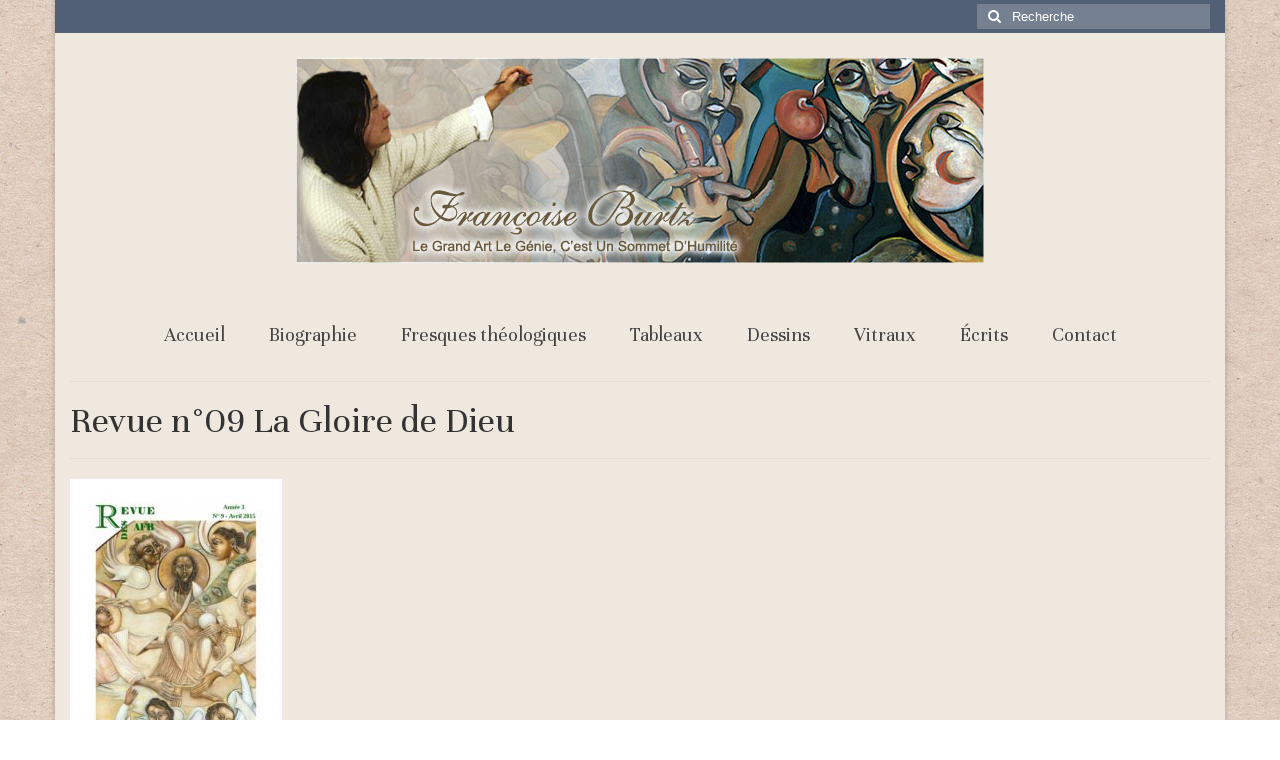

--- FILE ---
content_type: text/html; charset=UTF-8
request_url: https://www.francoiseburtz.org/accueil/revue-n09-la-gloire-de-dieu/
body_size: 8676
content:
<!DOCTYPE html>
<html class="no-js" dir="ltr" lang="fr-FR" itemscope="itemscope" itemtype="https://schema.org/WebPage">
<head>
  <meta charset="UTF-8">
  <meta name="viewport" content="width=device-width, initial-scale=1.0">
  <meta http-equiv="X-UA-Compatible" content="IE=edge">
  <title>Revue n°09 La Gloire de Dieu | Amis de Françoise Burtz</title>

		<!-- All in One SEO 4.9.3 - aioseo.com -->
	<meta name="robots" content="max-image-preview:large" />
	<link rel="canonical" href="https://www.francoiseburtz.org/accueil/revue-n09-la-gloire-de-dieu/" />
	<meta name="generator" content="All in One SEO (AIOSEO) 4.9.3" />
		<script type="application/ld+json" class="aioseo-schema">
			{"@context":"https:\/\/schema.org","@graph":[{"@type":"BreadcrumbList","@id":"https:\/\/www.francoiseburtz.org\/accueil\/revue-n09-la-gloire-de-dieu\/#breadcrumblist","itemListElement":[{"@type":"ListItem","@id":"https:\/\/www.francoiseburtz.org#listItem","position":1,"name":"Home","item":"https:\/\/www.francoiseburtz.org","nextItem":{"@type":"ListItem","@id":"https:\/\/www.francoiseburtz.org\/accueil\/revue-n09-la-gloire-de-dieu\/#listItem","name":"Revue n\u00b009 La Gloire de Dieu"}},{"@type":"ListItem","@id":"https:\/\/www.francoiseburtz.org\/accueil\/revue-n09-la-gloire-de-dieu\/#listItem","position":2,"name":"Revue n\u00b009 La Gloire de Dieu","previousItem":{"@type":"ListItem","@id":"https:\/\/www.francoiseburtz.org#listItem","name":"Home"}}]},{"@type":"ItemPage","@id":"https:\/\/www.francoiseburtz.org\/accueil\/revue-n09-la-gloire-de-dieu\/#itempage","url":"https:\/\/www.francoiseburtz.org\/accueil\/revue-n09-la-gloire-de-dieu\/","name":"Revue n\u00b009 La Gloire de Dieu | Amis de Fran\u00e7oise Burtz","inLanguage":"fr-FR","isPartOf":{"@id":"https:\/\/www.francoiseburtz.org\/#website"},"breadcrumb":{"@id":"https:\/\/www.francoiseburtz.org\/accueil\/revue-n09-la-gloire-de-dieu\/#breadcrumblist"},"author":{"@id":"https:\/\/www.francoiseburtz.org\/author\/pauline\/#author"},"creator":{"@id":"https:\/\/www.francoiseburtz.org\/author\/pauline\/#author"},"datePublished":"2018-05-31T14:17:18+02:00","dateModified":"2018-05-31T14:20:28+02:00"},{"@type":"Organization","@id":"https:\/\/www.francoiseburtz.org\/#organization","name":"Association des Amis de Fran\u00e7oise Burtz","description":"Site officiel de l'association des amis de l'artiste Fran\u00e7oise Burtz","url":"https:\/\/www.francoiseburtz.org\/","logo":{"@type":"ImageObject","url":"https:\/\/www.francoiseburtz.org\/wp-content\/uploads\/2018\/03\/jesus.jpg","@id":"https:\/\/www.francoiseburtz.org\/accueil\/revue-n09-la-gloire-de-dieu\/#organizationLogo","width":400,"height":267,"caption":"03_044"},"image":{"@id":"https:\/\/www.francoiseburtz.org\/accueil\/revue-n09-la-gloire-de-dieu\/#organizationLogo"}},{"@type":"Person","@id":"https:\/\/www.francoiseburtz.org\/author\/pauline\/#author","url":"https:\/\/www.francoiseburtz.org\/author\/pauline\/","name":"pauline","image":{"@type":"ImageObject","@id":"https:\/\/www.francoiseburtz.org\/accueil\/revue-n09-la-gloire-de-dieu\/#authorImage","url":"https:\/\/secure.gravatar.com\/avatar\/8060856338d89e029f85411d88d06538c3a586095275292a3c3ee07c0e0f471c?s=96&d=mm&r=g","width":96,"height":96,"caption":"pauline"}},{"@type":"WebSite","@id":"https:\/\/www.francoiseburtz.org\/#website","url":"https:\/\/www.francoiseburtz.org\/","name":"Amis de Fran\u00e7oise Burtz","description":"Site officiel de l'association des amis de l'artiste Fran\u00e7oise Burtz","inLanguage":"fr-FR","publisher":{"@id":"https:\/\/www.francoiseburtz.org\/#organization"}}]}
		</script>
		<!-- All in One SEO -->

<link rel='dns-prefetch' href='//fonts.googleapis.com' />
<link rel="alternate" type="application/rss+xml" title="Amis de Françoise Burtz &raquo; Flux" href="https://www.francoiseburtz.org/feed/" />
<link rel="alternate" type="application/rss+xml" title="Amis de Françoise Burtz &raquo; Flux des commentaires" href="https://www.francoiseburtz.org/comments/feed/" />
<link rel="alternate" title="oEmbed (JSON)" type="application/json+oembed" href="https://www.francoiseburtz.org/wp-json/oembed/1.0/embed?url=https%3A%2F%2Fwww.francoiseburtz.org%2Faccueil%2Frevue-n09-la-gloire-de-dieu%2F" />
<link rel="alternate" title="oEmbed (XML)" type="text/xml+oembed" href="https://www.francoiseburtz.org/wp-json/oembed/1.0/embed?url=https%3A%2F%2Fwww.francoiseburtz.org%2Faccueil%2Frevue-n09-la-gloire-de-dieu%2F&#038;format=xml" />
<style id='wp-img-auto-sizes-contain-inline-css' type='text/css'>
img:is([sizes=auto i],[sizes^="auto," i]){contain-intrinsic-size:3000px 1500px}
/*# sourceURL=wp-img-auto-sizes-contain-inline-css */
</style>
<style id='wp-block-library-inline-css' type='text/css'>
:root{--wp-block-synced-color:#7a00df;--wp-block-synced-color--rgb:122,0,223;--wp-bound-block-color:var(--wp-block-synced-color);--wp-editor-canvas-background:#ddd;--wp-admin-theme-color:#007cba;--wp-admin-theme-color--rgb:0,124,186;--wp-admin-theme-color-darker-10:#006ba1;--wp-admin-theme-color-darker-10--rgb:0,107,160.5;--wp-admin-theme-color-darker-20:#005a87;--wp-admin-theme-color-darker-20--rgb:0,90,135;--wp-admin-border-width-focus:2px}@media (min-resolution:192dpi){:root{--wp-admin-border-width-focus:1.5px}}.wp-element-button{cursor:pointer}:root .has-very-light-gray-background-color{background-color:#eee}:root .has-very-dark-gray-background-color{background-color:#313131}:root .has-very-light-gray-color{color:#eee}:root .has-very-dark-gray-color{color:#313131}:root .has-vivid-green-cyan-to-vivid-cyan-blue-gradient-background{background:linear-gradient(135deg,#00d084,#0693e3)}:root .has-purple-crush-gradient-background{background:linear-gradient(135deg,#34e2e4,#4721fb 50%,#ab1dfe)}:root .has-hazy-dawn-gradient-background{background:linear-gradient(135deg,#faaca8,#dad0ec)}:root .has-subdued-olive-gradient-background{background:linear-gradient(135deg,#fafae1,#67a671)}:root .has-atomic-cream-gradient-background{background:linear-gradient(135deg,#fdd79a,#004a59)}:root .has-nightshade-gradient-background{background:linear-gradient(135deg,#330968,#31cdcf)}:root .has-midnight-gradient-background{background:linear-gradient(135deg,#020381,#2874fc)}:root{--wp--preset--font-size--normal:16px;--wp--preset--font-size--huge:42px}.has-regular-font-size{font-size:1em}.has-larger-font-size{font-size:2.625em}.has-normal-font-size{font-size:var(--wp--preset--font-size--normal)}.has-huge-font-size{font-size:var(--wp--preset--font-size--huge)}.has-text-align-center{text-align:center}.has-text-align-left{text-align:left}.has-text-align-right{text-align:right}.has-fit-text{white-space:nowrap!important}#end-resizable-editor-section{display:none}.aligncenter{clear:both}.items-justified-left{justify-content:flex-start}.items-justified-center{justify-content:center}.items-justified-right{justify-content:flex-end}.items-justified-space-between{justify-content:space-between}.screen-reader-text{border:0;clip-path:inset(50%);height:1px;margin:-1px;overflow:hidden;padding:0;position:absolute;width:1px;word-wrap:normal!important}.screen-reader-text:focus{background-color:#ddd;clip-path:none;color:#444;display:block;font-size:1em;height:auto;left:5px;line-height:normal;padding:15px 23px 14px;text-decoration:none;top:5px;width:auto;z-index:100000}html :where(.has-border-color){border-style:solid}html :where([style*=border-top-color]){border-top-style:solid}html :where([style*=border-right-color]){border-right-style:solid}html :where([style*=border-bottom-color]){border-bottom-style:solid}html :where([style*=border-left-color]){border-left-style:solid}html :where([style*=border-width]){border-style:solid}html :where([style*=border-top-width]){border-top-style:solid}html :where([style*=border-right-width]){border-right-style:solid}html :where([style*=border-bottom-width]){border-bottom-style:solid}html :where([style*=border-left-width]){border-left-style:solid}html :where(img[class*=wp-image-]){height:auto;max-width:100%}:where(figure){margin:0 0 1em}html :where(.is-position-sticky){--wp-admin--admin-bar--position-offset:var(--wp-admin--admin-bar--height,0px)}@media screen and (max-width:600px){html :where(.is-position-sticky){--wp-admin--admin-bar--position-offset:0px}}

/*# sourceURL=wp-block-library-inline-css */
</style><style id='global-styles-inline-css' type='text/css'>
:root{--wp--preset--aspect-ratio--square: 1;--wp--preset--aspect-ratio--4-3: 4/3;--wp--preset--aspect-ratio--3-4: 3/4;--wp--preset--aspect-ratio--3-2: 3/2;--wp--preset--aspect-ratio--2-3: 2/3;--wp--preset--aspect-ratio--16-9: 16/9;--wp--preset--aspect-ratio--9-16: 9/16;--wp--preset--color--black: #000;--wp--preset--color--cyan-bluish-gray: #abb8c3;--wp--preset--color--white: #fff;--wp--preset--color--pale-pink: #f78da7;--wp--preset--color--vivid-red: #cf2e2e;--wp--preset--color--luminous-vivid-orange: #ff6900;--wp--preset--color--luminous-vivid-amber: #fcb900;--wp--preset--color--light-green-cyan: #7bdcb5;--wp--preset--color--vivid-green-cyan: #00d084;--wp--preset--color--pale-cyan-blue: #8ed1fc;--wp--preset--color--vivid-cyan-blue: #0693e3;--wp--preset--color--vivid-purple: #9b51e0;--wp--preset--color--virtue-primary: #526076;--wp--preset--color--virtue-primary-light: #70829f;--wp--preset--color--very-light-gray: #eee;--wp--preset--color--very-dark-gray: #444;--wp--preset--gradient--vivid-cyan-blue-to-vivid-purple: linear-gradient(135deg,rgb(6,147,227) 0%,rgb(155,81,224) 100%);--wp--preset--gradient--light-green-cyan-to-vivid-green-cyan: linear-gradient(135deg,rgb(122,220,180) 0%,rgb(0,208,130) 100%);--wp--preset--gradient--luminous-vivid-amber-to-luminous-vivid-orange: linear-gradient(135deg,rgb(252,185,0) 0%,rgb(255,105,0) 100%);--wp--preset--gradient--luminous-vivid-orange-to-vivid-red: linear-gradient(135deg,rgb(255,105,0) 0%,rgb(207,46,46) 100%);--wp--preset--gradient--very-light-gray-to-cyan-bluish-gray: linear-gradient(135deg,rgb(238,238,238) 0%,rgb(169,184,195) 100%);--wp--preset--gradient--cool-to-warm-spectrum: linear-gradient(135deg,rgb(74,234,220) 0%,rgb(151,120,209) 20%,rgb(207,42,186) 40%,rgb(238,44,130) 60%,rgb(251,105,98) 80%,rgb(254,248,76) 100%);--wp--preset--gradient--blush-light-purple: linear-gradient(135deg,rgb(255,206,236) 0%,rgb(152,150,240) 100%);--wp--preset--gradient--blush-bordeaux: linear-gradient(135deg,rgb(254,205,165) 0%,rgb(254,45,45) 50%,rgb(107,0,62) 100%);--wp--preset--gradient--luminous-dusk: linear-gradient(135deg,rgb(255,203,112) 0%,rgb(199,81,192) 50%,rgb(65,88,208) 100%);--wp--preset--gradient--pale-ocean: linear-gradient(135deg,rgb(255,245,203) 0%,rgb(182,227,212) 50%,rgb(51,167,181) 100%);--wp--preset--gradient--electric-grass: linear-gradient(135deg,rgb(202,248,128) 0%,rgb(113,206,126) 100%);--wp--preset--gradient--midnight: linear-gradient(135deg,rgb(2,3,129) 0%,rgb(40,116,252) 100%);--wp--preset--font-size--small: 13px;--wp--preset--font-size--medium: 20px;--wp--preset--font-size--large: 36px;--wp--preset--font-size--x-large: 42px;--wp--preset--spacing--20: 0.44rem;--wp--preset--spacing--30: 0.67rem;--wp--preset--spacing--40: 1rem;--wp--preset--spacing--50: 1.5rem;--wp--preset--spacing--60: 2.25rem;--wp--preset--spacing--70: 3.38rem;--wp--preset--spacing--80: 5.06rem;--wp--preset--shadow--natural: 6px 6px 9px rgba(0, 0, 0, 0.2);--wp--preset--shadow--deep: 12px 12px 50px rgba(0, 0, 0, 0.4);--wp--preset--shadow--sharp: 6px 6px 0px rgba(0, 0, 0, 0.2);--wp--preset--shadow--outlined: 6px 6px 0px -3px rgb(255, 255, 255), 6px 6px rgb(0, 0, 0);--wp--preset--shadow--crisp: 6px 6px 0px rgb(0, 0, 0);}:where(.is-layout-flex){gap: 0.5em;}:where(.is-layout-grid){gap: 0.5em;}body .is-layout-flex{display: flex;}.is-layout-flex{flex-wrap: wrap;align-items: center;}.is-layout-flex > :is(*, div){margin: 0;}body .is-layout-grid{display: grid;}.is-layout-grid > :is(*, div){margin: 0;}:where(.wp-block-columns.is-layout-flex){gap: 2em;}:where(.wp-block-columns.is-layout-grid){gap: 2em;}:where(.wp-block-post-template.is-layout-flex){gap: 1.25em;}:where(.wp-block-post-template.is-layout-grid){gap: 1.25em;}.has-black-color{color: var(--wp--preset--color--black) !important;}.has-cyan-bluish-gray-color{color: var(--wp--preset--color--cyan-bluish-gray) !important;}.has-white-color{color: var(--wp--preset--color--white) !important;}.has-pale-pink-color{color: var(--wp--preset--color--pale-pink) !important;}.has-vivid-red-color{color: var(--wp--preset--color--vivid-red) !important;}.has-luminous-vivid-orange-color{color: var(--wp--preset--color--luminous-vivid-orange) !important;}.has-luminous-vivid-amber-color{color: var(--wp--preset--color--luminous-vivid-amber) !important;}.has-light-green-cyan-color{color: var(--wp--preset--color--light-green-cyan) !important;}.has-vivid-green-cyan-color{color: var(--wp--preset--color--vivid-green-cyan) !important;}.has-pale-cyan-blue-color{color: var(--wp--preset--color--pale-cyan-blue) !important;}.has-vivid-cyan-blue-color{color: var(--wp--preset--color--vivid-cyan-blue) !important;}.has-vivid-purple-color{color: var(--wp--preset--color--vivid-purple) !important;}.has-black-background-color{background-color: var(--wp--preset--color--black) !important;}.has-cyan-bluish-gray-background-color{background-color: var(--wp--preset--color--cyan-bluish-gray) !important;}.has-white-background-color{background-color: var(--wp--preset--color--white) !important;}.has-pale-pink-background-color{background-color: var(--wp--preset--color--pale-pink) !important;}.has-vivid-red-background-color{background-color: var(--wp--preset--color--vivid-red) !important;}.has-luminous-vivid-orange-background-color{background-color: var(--wp--preset--color--luminous-vivid-orange) !important;}.has-luminous-vivid-amber-background-color{background-color: var(--wp--preset--color--luminous-vivid-amber) !important;}.has-light-green-cyan-background-color{background-color: var(--wp--preset--color--light-green-cyan) !important;}.has-vivid-green-cyan-background-color{background-color: var(--wp--preset--color--vivid-green-cyan) !important;}.has-pale-cyan-blue-background-color{background-color: var(--wp--preset--color--pale-cyan-blue) !important;}.has-vivid-cyan-blue-background-color{background-color: var(--wp--preset--color--vivid-cyan-blue) !important;}.has-vivid-purple-background-color{background-color: var(--wp--preset--color--vivid-purple) !important;}.has-black-border-color{border-color: var(--wp--preset--color--black) !important;}.has-cyan-bluish-gray-border-color{border-color: var(--wp--preset--color--cyan-bluish-gray) !important;}.has-white-border-color{border-color: var(--wp--preset--color--white) !important;}.has-pale-pink-border-color{border-color: var(--wp--preset--color--pale-pink) !important;}.has-vivid-red-border-color{border-color: var(--wp--preset--color--vivid-red) !important;}.has-luminous-vivid-orange-border-color{border-color: var(--wp--preset--color--luminous-vivid-orange) !important;}.has-luminous-vivid-amber-border-color{border-color: var(--wp--preset--color--luminous-vivid-amber) !important;}.has-light-green-cyan-border-color{border-color: var(--wp--preset--color--light-green-cyan) !important;}.has-vivid-green-cyan-border-color{border-color: var(--wp--preset--color--vivid-green-cyan) !important;}.has-pale-cyan-blue-border-color{border-color: var(--wp--preset--color--pale-cyan-blue) !important;}.has-vivid-cyan-blue-border-color{border-color: var(--wp--preset--color--vivid-cyan-blue) !important;}.has-vivid-purple-border-color{border-color: var(--wp--preset--color--vivid-purple) !important;}.has-vivid-cyan-blue-to-vivid-purple-gradient-background{background: var(--wp--preset--gradient--vivid-cyan-blue-to-vivid-purple) !important;}.has-light-green-cyan-to-vivid-green-cyan-gradient-background{background: var(--wp--preset--gradient--light-green-cyan-to-vivid-green-cyan) !important;}.has-luminous-vivid-amber-to-luminous-vivid-orange-gradient-background{background: var(--wp--preset--gradient--luminous-vivid-amber-to-luminous-vivid-orange) !important;}.has-luminous-vivid-orange-to-vivid-red-gradient-background{background: var(--wp--preset--gradient--luminous-vivid-orange-to-vivid-red) !important;}.has-very-light-gray-to-cyan-bluish-gray-gradient-background{background: var(--wp--preset--gradient--very-light-gray-to-cyan-bluish-gray) !important;}.has-cool-to-warm-spectrum-gradient-background{background: var(--wp--preset--gradient--cool-to-warm-spectrum) !important;}.has-blush-light-purple-gradient-background{background: var(--wp--preset--gradient--blush-light-purple) !important;}.has-blush-bordeaux-gradient-background{background: var(--wp--preset--gradient--blush-bordeaux) !important;}.has-luminous-dusk-gradient-background{background: var(--wp--preset--gradient--luminous-dusk) !important;}.has-pale-ocean-gradient-background{background: var(--wp--preset--gradient--pale-ocean) !important;}.has-electric-grass-gradient-background{background: var(--wp--preset--gradient--electric-grass) !important;}.has-midnight-gradient-background{background: var(--wp--preset--gradient--midnight) !important;}.has-small-font-size{font-size: var(--wp--preset--font-size--small) !important;}.has-medium-font-size{font-size: var(--wp--preset--font-size--medium) !important;}.has-large-font-size{font-size: var(--wp--preset--font-size--large) !important;}.has-x-large-font-size{font-size: var(--wp--preset--font-size--x-large) !important;}
/*# sourceURL=global-styles-inline-css */
</style>

<style id='classic-theme-styles-inline-css' type='text/css'>
/*! This file is auto-generated */
.wp-block-button__link{color:#fff;background-color:#32373c;border-radius:9999px;box-shadow:none;text-decoration:none;padding:calc(.667em + 2px) calc(1.333em + 2px);font-size:1.125em}.wp-block-file__button{background:#32373c;color:#fff;text-decoration:none}
/*# sourceURL=/wp-includes/css/classic-themes.min.css */
</style>
<style id='kadence-blocks-global-variables-inline-css' type='text/css'>
:root {--global-kb-font-size-sm:clamp(0.8rem, 0.73rem + 0.217vw, 0.9rem);--global-kb-font-size-md:clamp(1.1rem, 0.995rem + 0.326vw, 1.25rem);--global-kb-font-size-lg:clamp(1.75rem, 1.576rem + 0.543vw, 2rem);--global-kb-font-size-xl:clamp(2.25rem, 1.728rem + 1.63vw, 3rem);--global-kb-font-size-xxl:clamp(2.5rem, 1.456rem + 3.26vw, 4rem);--global-kb-font-size-xxxl:clamp(2.75rem, 0.489rem + 7.065vw, 6rem);}:root {--global-palette1: #3182CE;--global-palette2: #2B6CB0;--global-palette3: #1A202C;--global-palette4: #2D3748;--global-palette5: #4A5568;--global-palette6: #718096;--global-palette7: #EDF2F7;--global-palette8: #F7FAFC;--global-palette9: #ffffff;}
/*# sourceURL=kadence-blocks-global-variables-inline-css */
</style>
<link rel='stylesheet' id='virtue_theme-css' href='https://www.francoiseburtz.org/wp-content/themes/virtue/assets/css/virtue.css?ver=3.4.14' type='text/css' media='all' />
<link rel='stylesheet' id='virtue_skin-css' href='https://www.francoiseburtz.org/wp-content/themes/virtue/assets/css/skins/default.css?ver=3.4.14' type='text/css' media='all' />
<link rel='stylesheet' id='redux-google-fonts-virtue-css' href='https://fonts.googleapis.com/css?family=Lato%3A400%2C700%7CUnna%3A400&#038;subset=latin&#038;ver=eea9331f3c4451a1e0a50ef471cc0dc9' type='text/css' media='all' />
<script type="text/javascript" src="https://www.francoiseburtz.org/wp-includes/js/jquery/jquery.min.js?ver=3.7.1" id="jquery-core-js"></script>
<script type="text/javascript" src="https://www.francoiseburtz.org/wp-includes/js/jquery/jquery-migrate.min.js?ver=3.4.1" id="jquery-migrate-js"></script>
<link rel="https://api.w.org/" href="https://www.francoiseburtz.org/wp-json/" /><link rel="alternate" title="JSON" type="application/json" href="https://www.francoiseburtz.org/wp-json/wp/v2/media/762" /><link rel="EditURI" type="application/rsd+xml" title="RSD" href="https://www.francoiseburtz.org/xmlrpc.php?rsd" />
<link rel='shortlink' href='https://www.francoiseburtz.org/?p=762' />
<style type="text/css">#logo {padding-top:25px;}#logo {padding-bottom:10px;}#logo {margin-left:0px;}#logo {margin-right:0px;}#nav-main {margin-top:40px;}#nav-main {margin-bottom:10px;}.headerfont, .tp-caption {font-family:Unna;}.topbarmenu ul li {font-family:Unna;}.home-message:hover {background-color:#526076; background-color: rgba(82, 96, 118, 0.6);}
  nav.woocommerce-pagination ul li a:hover, .wp-pagenavi a:hover, .panel-heading .accordion-toggle, .variations .kad_radio_variations label:hover, .variations .kad_radio_variations label.selectedValue {border-color: #526076;}
  a, #nav-main ul.sf-menu ul li a:hover, .product_price ins .amount, .price ins .amount, .color_primary, .primary-color, #logo a.brand, #nav-main ul.sf-menu a:hover,
  .woocommerce-message:before, .woocommerce-info:before, #nav-second ul.sf-menu a:hover, .footerclass a:hover, .posttags a:hover, .subhead a:hover, .nav-trigger-case:hover .kad-menu-name, 
  .nav-trigger-case:hover .kad-navbtn, #kadbreadcrumbs a:hover, #wp-calendar a, .star-rating, .has-virtue-primary-color {color: #526076;}
.widget_price_filter .ui-slider .ui-slider-handle, .product_item .kad_add_to_cart:hover, .product_item:hover a.button:hover, .product_item:hover .kad_add_to_cart:hover, .kad-btn-primary, html .woocommerce-page .widget_layered_nav ul.yith-wcan-label li a:hover, html .woocommerce-page .widget_layered_nav ul.yith-wcan-label li.chosen a,
.product-category.grid_item a:hover h5, .woocommerce-message .button, .widget_layered_nav_filters ul li a, .widget_layered_nav ul li.chosen a, .wpcf7 input.wpcf7-submit, .yith-wcan .yith-wcan-reset-navigation,
#containerfooter .menu li a:hover, .bg_primary, .portfolionav a:hover, .home-iconmenu a:hover, p.demo_store, .topclass, #commentform .form-submit #submit, .kad-hover-bg-primary:hover, .widget_shopping_cart_content .checkout,
.login .form-row .button, .variations .kad_radio_variations label.selectedValue, #payment #place_order, .wpcf7 input.wpcf7-back, .shop_table .actions input[type=submit].checkout-button, .cart_totals .checkout-button, input[type="submit"].button, .order-actions .button, .has-virtue-primary-background-color {background: #526076;}a:hover, .has-virtue-primary-light-color {color: #70829f;} .kad-btn-primary:hover, .login .form-row .button:hover, #payment #place_order:hover, .yith-wcan .yith-wcan-reset-navigation:hover, .widget_shopping_cart_content .checkout:hover,
	.woocommerce-message .button:hover, #commentform .form-submit #submit:hover, .wpcf7 input.wpcf7-submit:hover, .widget_layered_nav_filters ul li a:hover, .cart_totals .checkout-button:hover,
	.widget_layered_nav ul li.chosen a:hover, .shop_table .actions input[type=submit].checkout-button:hover, .wpcf7 input.wpcf7-back:hover, .order-actions .button:hover, input[type="submit"].button:hover, .product_item:hover .kad_add_to_cart, .product_item:hover a.button, .has-virtue-primary-light-background-color {background: #70829f;}input[type=number]::-webkit-inner-spin-button, input[type=number]::-webkit-outer-spin-button { -webkit-appearance: none; margin: 0; } input[type=number] {-moz-appearance: textfield;}.quantity input::-webkit-outer-spin-button,.quantity input::-webkit-inner-spin-button {display: none;}#containerfooter h3, #containerfooter, .footercredits p, .footerclass a, .footernav ul li a {color:#ffffff;}.contentclass, .nav-tabs>.active>a, .nav-tabs>.active>a:hover, .nav-tabs>.active>a:focus {background:#eee8de    ;}.topclass {background:#526076    ;}.headerclass {background:#eee8de    ;}.navclass {background:#eee8de    ;}.mobileclass {background:#eee8de    ;}.footerclass {background:#526076    ;}body {background: url(https://www.francoiseburtz.org/wp-content/uploads/2017/05/fond-1.jpg); background-position: 0% 0%;   }.kad-hidepostauthortop, .postauthortop {display:none;}.product_item .product_details h5 {text-transform: none;}@media (max-width: 979px) {.nav-trigger .nav-trigger-case {position: static; display: block; width: 100%;}}.product_item .product_details h5 {min-height:40px;}.entry-content p { margin-bottom:16px;}</style><style type="text/css" title="dynamic-css" class="options-output">header #logo a.brand,.logofont{font-family:Lato;line-height:40px;font-weight:400;font-style:normal;font-size:32px;}.kad_tagline{font-family:Lato;line-height:20px;font-weight:400;font-style:normal;color:#444444;font-size:14px;}.product_item .product_details h5{font-family:Lato;line-height:20px;font-weight:700;font-style:normal;font-size:16px;}h1{font-family:Unna;line-height:40px;font-weight:400;font-style:normal;font-size:38px;}h2{font-family:Unna;line-height:40px;font-weight:400;font-style:normal;font-size:32px;}h3{font-family:Unna;line-height:40px;font-weight:400;font-style:normal;font-size:28px;}h4{font-family:Unna;line-height:40px;font-weight:400;font-style:normal;font-size:24px;}h5{font-family:Unna;line-height:24px;font-weight:400;font-style:normal;font-size:18px;}body{font-family:Verdana, Geneva, sans-serif;line-height:20px;font-weight:400;font-style:normal;font-size:14px;}#nav-main ul.sf-menu a{font-family:Unna;line-height:23px;font-weight:400;font-style:normal;font-size:20px;}#nav-second ul.sf-menu a{font-family:Unna;line-height:22px;font-weight:400;font-style:normal;font-size:20px;}.kad-nav-inner .kad-mnav, .kad-mobile-nav .kad-nav-inner li a,.nav-trigger-case{font-family:Unna;line-height:20px;font-weight:400;font-style:normal;font-size:16px;}</style></head>
<body class="attachment wp-singular attachment-template-default attachmentid-762 attachment-pdf wp-embed-responsive wp-theme-virtue boxed revue-n09-la-gloire-de-dieu">
	<div id="kt-skip-link"><a href="#content">Skip to Main Content</a></div>
	<div id="wrapper" class="container">
	<header class="banner headerclass" itemscope itemtype="https://schema.org/WPHeader">
	<div id="topbar" class="topclass">
	<div class="container">
		<div class="row">
			<div class="col-md-6 col-sm-6 kad-topbar-left">
				<div class="topbarmenu clearfix">
								</div>
			</div><!-- close col-md-6 --> 
			<div class="col-md-6 col-sm-6 kad-topbar-right">
				<div id="topbar-search" class="topbar-widget">
					<form role="search" method="get" class="form-search" action="https://www.francoiseburtz.org/">
	<label>
		<span class="screen-reader-text">Rechercher :</span>
		<input type="text" value="" name="s" class="search-query" placeholder="Recherche">
	</label>
	<button type="submit" class="search-icon"><i class="icon-search"></i></button>
</form>				</div>
			</div> <!-- close col-md-6-->
		</div> <!-- Close Row -->
	</div> <!-- Close Container -->
</div>	<div class="container">
		<div class="row">
			<div class="col-md-12 clearfix kad-header-left">
				<div id="logo" class="logocase">
					<a class="brand logofont" href="https://www.francoiseburtz.org/">
													<div id="thelogo">
								<img src="https://www.francoiseburtz.org/wp-content/uploads/2017/05/logo.jpg" alt="Amis de Françoise Burtz" width="688" height="205" class="kad-standard-logo" />
															</div>
												</a>
									</div> <!-- Close #logo -->
			</div><!-- close logo span -->
							<div class="col-md-12 kad-header-right">
					<nav id="nav-main" class="clearfix" itemscope itemtype="https://schema.org/SiteNavigationElement">
						<ul id="menu-menu-principal" class="sf-menu"><li  class=" menu-item-22"><a href="https://www.francoiseburtz.org/"><span>Accueil</span></a></li>
<li  class=" menu-item-11"><a href="https://www.francoiseburtz.org/biographie/"><span>Biographie</span></a></li>
<li  class=" sf-dropdown menu-item-25"><a href="https://www.francoiseburtz.org/fresques-theologiques/"><span>Fresques théologiques</span></a>
<ul class="sub-menu sf-dropdown-menu dropdown">
	<li  class=" menu-item-302"><a href="https://www.francoiseburtz.org/genese/"><span>Genèse</span></a></li>
	<li  class=" menu-item-307"><a href="https://www.francoiseburtz.org/evangile-de-noel/"><span>Évangile de Noël</span></a></li>
	<li  class=" menu-item-317"><a href="https://www.francoiseburtz.org/beatitudes/"><span>Béatitudes</span></a></li>
	<li  class=" menu-item-321"><a href="https://www.francoiseburtz.org/passion/"><span>Passion</span></a></li>
	<li  class=" menu-item-325"><a href="https://www.francoiseburtz.org/ascension-pentecote/"><span>Ascension-Pentecôte</span></a></li>
	<li  class=" menu-item-329"><a href="https://www.francoiseburtz.org/1-corinthiens-15/"><span>1 Corinthiens 15</span></a></li>
	<li  class=" menu-item-333"><a href="https://www.francoiseburtz.org/credo/"><span>Credo</span></a></li>
</ul>
</li>
<li  class=" sf-dropdown menu-item-28"><a href="https://www.francoiseburtz.org/tableaux/"><span>Tableaux</span></a>
<ul class="sub-menu sf-dropdown-menu dropdown">
	<li  class=" menu-item-156"><a href="https://www.francoiseburtz.org/apotres/"><span>Apôtres</span></a></li>
	<li  class=" menu-item-181"><a href="https://www.francoiseburtz.org/rameaux/"><span>Rameaux</span></a></li>
	<li  class=" menu-item-176"><a href="https://www.francoiseburtz.org/gethsemani/"><span>Gethsémani</span></a></li>
	<li  class=" menu-item-179"><a href="https://www.francoiseburtz.org/job/"><span>Job</span></a></li>
	<li  class=" menu-item-196"><a href="https://www.francoiseburtz.org/vierge-a-lenfant/"><span>Vierge à l’enfant</span></a></li>
	<li  class=" menu-item-199"><a href="https://www.francoiseburtz.org/deposition/"><span>Déposition</span></a></li>
	<li  class=" menu-item-193"><a href="https://www.francoiseburtz.org/tempete-apaisee/"><span>Tempête apaisée</span></a></li>
	<li  class=" menu-item-204"><a href="https://www.francoiseburtz.org/croix/"><span>Croix</span></a></li>
	<li  class=" menu-item-208"><a href="https://www.francoiseburtz.org/maternite/"><span>Maternité</span></a></li>
	<li  class=" menu-item-211"><a href="https://www.francoiseburtz.org/fuite-en-egypte/"><span>Fuite en Egypte</span></a></li>
	<li  class=" menu-item-214"><a href="https://www.francoiseburtz.org/aveugle-ne/"><span>Aveugle né</span></a></li>
	<li  class=" menu-item-217"><a href="https://www.francoiseburtz.org/resurrection-de-lazare/"><span>Résurrection de Lazare</span></a></li>
	<li  class=" menu-item-220"><a href="https://www.francoiseburtz.org/christ/"><span>Christ</span></a></li>
	<li  class=" menu-item-223"><a href="https://www.francoiseburtz.org/saint-michel/"><span>Saint Michel</span></a></li>
	<li  class=" menu-item-226"><a href="https://www.francoiseburtz.org/christ-aux-animaux/"><span>Christ aux animaux</span></a></li>
	<li  class=" menu-item-232"><a href="https://www.francoiseburtz.org/?page_id=230"><span>Œuvres de jeunesse</span></a></li>
</ul>
</li>
<li  class=" menu-item-31"><a href="https://www.francoiseburtz.org/dessins/"><span>Dessins</span></a></li>
<li  class=" sf-dropdown menu-item-34"><a href="https://www.francoiseburtz.org/vitraux/"><span>Vitraux</span></a>
<ul class="sub-menu sf-dropdown-menu dropdown">
	<li  class=" menu-item-874"><a href="https://www.francoiseburtz.org/eglise-de-berdhuis/"><span>Eglise Saint-Martin de Berd&rsquo;huis (Orne)</span></a></li>
	<li  class=" menu-item-875"><a href="https://www.francoiseburtz.org/foyer-de-charite-courset/"><span>Foyer de charité de Courset (Pas-de-Calais)</span></a></li>
	<li  class=" menu-item-876"><a href="https://www.francoiseburtz.org/autres-vitraux/"><span>Autres Vitraux</span></a></li>
</ul>
</li>
<li  class=" menu-item-109"><a href="https://www.francoiseburtz.org/ecrits/"><span>Écrits</span></a></li>
<li  class=" menu-item-37"><a href="https://www.francoiseburtz.org/contact/"><span>Contact</span></a></li>
</ul>					</nav> 
				</div> <!-- Close menuclass-->
			       
		</div> <!-- Close Row -->
					<div id="mobile-nav-trigger" class="nav-trigger">
				<button class="nav-trigger-case mobileclass collapsed" data-toggle="collapse" data-target=".kad-nav-collapse">
					<span class="kad-navbtn"><i class="icon-reorder"></i></span>
					<span class="kad-menu-name">Menu</span>
				</button>
			</div>
			<div id="kad-mobile-nav" class="kad-mobile-nav">
				<div class="kad-nav-inner mobileclass">
					<div class="kad-nav-collapse">
					<ul id="menu-menu-principal-1" class="kad-mnav"><li  class=" menu-item-22"><a href="https://www.francoiseburtz.org/"><span>Accueil</span></a></li>
<li  class=" menu-item-11"><a href="https://www.francoiseburtz.org/biographie/"><span>Biographie</span></a></li>
<li  class=" sf-dropdown menu-item-25"><a href="https://www.francoiseburtz.org/fresques-theologiques/"><span>Fresques théologiques</span></a>
<ul class="sub-menu sf-dropdown-menu dropdown">
	<li  class=" menu-item-302"><a href="https://www.francoiseburtz.org/genese/"><span>Genèse</span></a></li>
	<li  class=" menu-item-307"><a href="https://www.francoiseburtz.org/evangile-de-noel/"><span>Évangile de Noël</span></a></li>
	<li  class=" menu-item-317"><a href="https://www.francoiseburtz.org/beatitudes/"><span>Béatitudes</span></a></li>
	<li  class=" menu-item-321"><a href="https://www.francoiseburtz.org/passion/"><span>Passion</span></a></li>
	<li  class=" menu-item-325"><a href="https://www.francoiseburtz.org/ascension-pentecote/"><span>Ascension-Pentecôte</span></a></li>
	<li  class=" menu-item-329"><a href="https://www.francoiseburtz.org/1-corinthiens-15/"><span>1 Corinthiens 15</span></a></li>
	<li  class=" menu-item-333"><a href="https://www.francoiseburtz.org/credo/"><span>Credo</span></a></li>
</ul>
</li>
<li  class=" sf-dropdown menu-item-28"><a href="https://www.francoiseburtz.org/tableaux/"><span>Tableaux</span></a>
<ul class="sub-menu sf-dropdown-menu dropdown">
	<li  class=" menu-item-156"><a href="https://www.francoiseburtz.org/apotres/"><span>Apôtres</span></a></li>
	<li  class=" menu-item-181"><a href="https://www.francoiseburtz.org/rameaux/"><span>Rameaux</span></a></li>
	<li  class=" menu-item-176"><a href="https://www.francoiseburtz.org/gethsemani/"><span>Gethsémani</span></a></li>
	<li  class=" menu-item-179"><a href="https://www.francoiseburtz.org/job/"><span>Job</span></a></li>
	<li  class=" menu-item-196"><a href="https://www.francoiseburtz.org/vierge-a-lenfant/"><span>Vierge à l’enfant</span></a></li>
	<li  class=" menu-item-199"><a href="https://www.francoiseburtz.org/deposition/"><span>Déposition</span></a></li>
	<li  class=" menu-item-193"><a href="https://www.francoiseburtz.org/tempete-apaisee/"><span>Tempête apaisée</span></a></li>
	<li  class=" menu-item-204"><a href="https://www.francoiseburtz.org/croix/"><span>Croix</span></a></li>
	<li  class=" menu-item-208"><a href="https://www.francoiseburtz.org/maternite/"><span>Maternité</span></a></li>
	<li  class=" menu-item-211"><a href="https://www.francoiseburtz.org/fuite-en-egypte/"><span>Fuite en Egypte</span></a></li>
	<li  class=" menu-item-214"><a href="https://www.francoiseburtz.org/aveugle-ne/"><span>Aveugle né</span></a></li>
	<li  class=" menu-item-217"><a href="https://www.francoiseburtz.org/resurrection-de-lazare/"><span>Résurrection de Lazare</span></a></li>
	<li  class=" menu-item-220"><a href="https://www.francoiseburtz.org/christ/"><span>Christ</span></a></li>
	<li  class=" menu-item-223"><a href="https://www.francoiseburtz.org/saint-michel/"><span>Saint Michel</span></a></li>
	<li  class=" menu-item-226"><a href="https://www.francoiseburtz.org/christ-aux-animaux/"><span>Christ aux animaux</span></a></li>
	<li  class=" menu-item-232"><a href="https://www.francoiseburtz.org/?page_id=230"><span>Œuvres de jeunesse</span></a></li>
</ul>
</li>
<li  class=" menu-item-31"><a href="https://www.francoiseburtz.org/dessins/"><span>Dessins</span></a></li>
<li  class=" sf-dropdown menu-item-34"><a href="https://www.francoiseburtz.org/vitraux/"><span>Vitraux</span></a>
<ul class="sub-menu sf-dropdown-menu dropdown">
	<li  class=" menu-item-874"><a href="https://www.francoiseburtz.org/eglise-de-berdhuis/"><span>Eglise Saint-Martin de Berd&rsquo;huis (Orne)</span></a></li>
	<li  class=" menu-item-875"><a href="https://www.francoiseburtz.org/foyer-de-charite-courset/"><span>Foyer de charité de Courset (Pas-de-Calais)</span></a></li>
	<li  class=" menu-item-876"><a href="https://www.francoiseburtz.org/autres-vitraux/"><span>Autres Vitraux</span></a></li>
</ul>
</li>
<li  class=" menu-item-109"><a href="https://www.francoiseburtz.org/ecrits/"><span>Écrits</span></a></li>
<li  class=" menu-item-37"><a href="https://www.francoiseburtz.org/contact/"><span>Contact</span></a></li>
</ul>					</div>
				</div>
			</div>
		 
	</div> <!-- Close Container -->
	</header>
	<div class="wrap contentclass" role="document">

	<div id="pageheader" class="titleclass">
	<div class="container">
		<div class="page-header">
			<h1 class="entry-title" itemprop="name">
				Revue n°09 La Gloire de Dieu			</h1>
					</div>
	</div><!--container-->
</div><!--titleclass-->
<div id="content" class="container container-contained">
	<div class="row">
		<div class="main col-lg-9 col-md-8" role="main">
			<div class="entry-content" itemprop="mainContentOfPage" itemscope itemtype="https://schema.org/WebPageElement">
				<p class="attachment"><a class="thumbnail" href='https://www.francoiseburtz.org/wp-content/uploads/2018/05/Revue-n°09-La-Gloire-de-Dieu.pdf'><img fetchpriority="high" decoding="async" width="212" height="300" src="https://www.francoiseburtz.org/wp-content/uploads/2018/05/Revue-n°09-La-Gloire-de-Dieu-pdf-212x300.jpg" class="attachment-medium size-medium" alt="" /></a></p>
			</div>
					</div><!-- /.main -->
<aside class="col-lg-3 col-md-4 kad-sidebar" role="complementary" itemscope itemtype="https://schema.org/WPSideBar">
	<div class="sidebar">
			</div><!-- /.sidebar -->
</aside><!-- /aside -->
			</div><!-- /.row-->
		</div><!-- /.content -->
	</div><!-- /.wrap -->
	<footer id="containerfooter" class="footerclass" itemscope itemtype="https://schema.org/WPFooter">
  <div class="container">
  	<div class="row">
  				        		                </div>
        <div class="footercredits clearfix">
    		
    		        	<p>&copy; 2026 Amis de Françoise Burtz - WordPress Theme by <a href="https://www.kadencewp.com/" rel="nofollow noopener noreferrer" target="_blank">Kadence WP</a></p>
    	</div>

  </div>

</footer>

		</div><!--Wrapper-->
		<script type="speculationrules">
{"prefetch":[{"source":"document","where":{"and":[{"href_matches":"/*"},{"not":{"href_matches":["/wp-*.php","/wp-admin/*","/wp-content/uploads/*","/wp-content/*","/wp-content/plugins/*","/wp-content/themes/virtue/*","/*\\?(.+)"]}},{"not":{"selector_matches":"a[rel~=\"nofollow\"]"}},{"not":{"selector_matches":".no-prefetch, .no-prefetch a"}}]},"eagerness":"conservative"}]}
</script>
<script type="text/javascript" src="https://www.francoiseburtz.org/wp-content/themes/virtue/assets/js/min/bootstrap-min.js?ver=3.4.14" id="bootstrap-js"></script>
<script type="text/javascript" src="https://www.francoiseburtz.org/wp-includes/js/hoverIntent.min.js?ver=1.10.2" id="hoverIntent-js"></script>
<script type="text/javascript" src="https://www.francoiseburtz.org/wp-includes/js/imagesloaded.min.js?ver=5.0.0" id="imagesloaded-js"></script>
<script type="text/javascript" src="https://www.francoiseburtz.org/wp-includes/js/masonry.min.js?ver=4.2.2" id="masonry-js"></script>
<script type="text/javascript" src="https://www.francoiseburtz.org/wp-content/themes/virtue/assets/js/min/plugins-min.js?ver=3.4.14" id="virtue_plugins-js"></script>
<script type="text/javascript" src="https://www.francoiseburtz.org/wp-content/themes/virtue/assets/js/min/magnific-popup-min.js?ver=3.4.14" id="magnific-popup-js"></script>
<script type="text/javascript" id="virtue-lightbox-init-js-extra">
/* <![CDATA[ */
var virtue_lightbox = {"loading":"Loading...","of":"%curr% of %total%","error":"The Image could not be loaded."};
//# sourceURL=virtue-lightbox-init-js-extra
/* ]]> */
</script>
<script type="text/javascript" src="https://www.francoiseburtz.org/wp-content/themes/virtue/assets/js/min/virtue-lightbox-init-min.js?ver=3.4.14" id="virtue-lightbox-init-js"></script>
<script type="text/javascript" src="https://www.francoiseburtz.org/wp-content/themes/virtue/assets/js/min/main-min.js?ver=3.4.14" id="virtue_main-js"></script>
	</body>
</html>